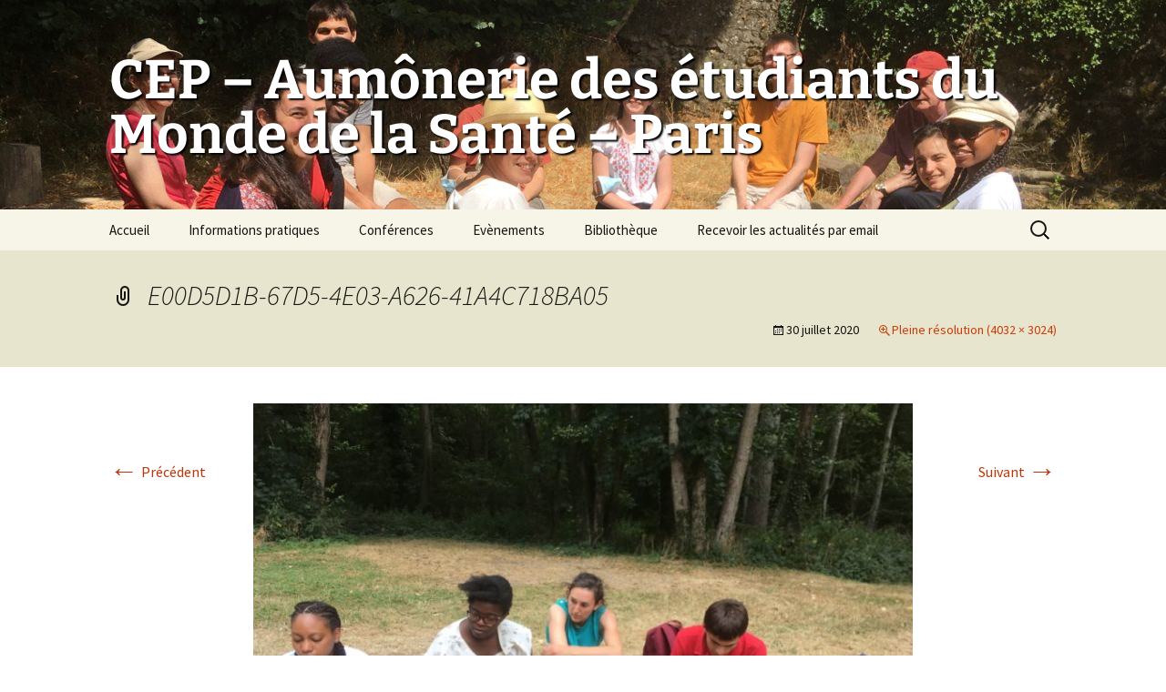

--- FILE ---
content_type: text/css
request_url: http://etudiantsanteparis.catholique.fr/wp-content/themes/twentythirteenchild/style.css?ver=20251202
body_size: 154
content:
/*
Theme Name: Twenty Thirteen Child
Template: twentythirteen
*/

@import url("../twentythirteen/style.css");

.site-title {
	color:#FFFFFF;
	text-shadow: 2px 2px 2px black;
}

--- FILE ---
content_type: text/plain
request_url: https://www.google-analytics.com/j/collect?v=1&_v=j102&a=173314518&t=pageview&_s=1&dl=http%3A%2F%2Fetudiantsanteparis.catholique.fr%2Fe00d5d1b-67d5-4e03-a626-41a4c718ba05%2F&ul=en-us%40posix&dt=E00D5D1B-67D5-4E03-A626-41A4C718BA05%20%7C%20CEP%20%E2%80%93%20Aum%C3%B4nerie%20des%20%C3%A9tudiants%20du%20Monde%20de%20la%20Sant%C3%A9%20%E2%80%93%20Paris&sr=1280x720&vp=1280x720&_u=IEBAAEABAAAAACAAI~&jid=2039206285&gjid=1838431804&cid=1571568496.1769286518&tid=UA-66868504-1&_gid=1021662180.1769286518&_r=1&_slc=1&z=807529160
body_size: -456
content:
2,cG-Y5EGN1Y5VC